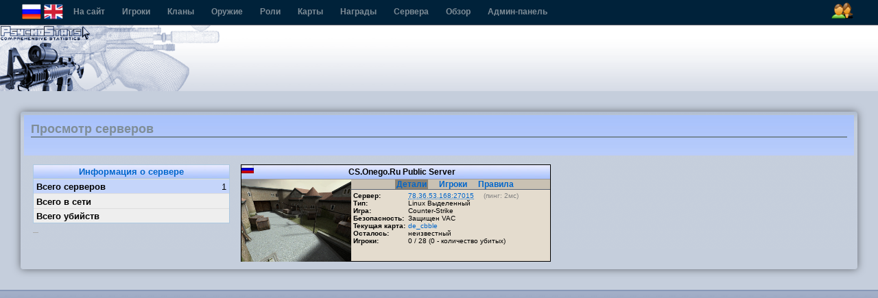

--- FILE ---
content_type: text/html; charset=utf-8
request_url: http://cs.onego.ru/stats/server.php?ps_sess_id=17d027c011979f78059be457289926bf
body_size: 8689
content:
<!DOCTYPE html PUBLIC "-//W3C//DTD XHTML 1.0 Strict//EN" "http://www.w3.org/TR/xhtml1/DTD/xhtml1-strict.dtd">
<html xmlns="http://www.w3.org/1999/xhtml" lang="en">
<head>
	<title>PsychoStats - Live Server Views</title>

	<meta http-equiv="content-type" content="text/html; charset=utf-8" />
	<meta http-equiv="cache-control" content="no-cache" />
	<meta http-equiv="Pragma" content="no-cache" />
	<meta http-equiv="expires" content="-1" />
	<meta name="author" content="Stormtrooper" />
	<meta name="keywords" content="PsychoStats Statistics Rankings Hitbox Counter-Strike cstrike Day of Defeat dod Team Fortress tf tf2 valve valvesoftware" />

<link rel='stylesheet' type='text/css' media='screen,projection,print' href='/stats/themes/default-blue/../default/css/overall.css' />
<link rel='stylesheet' type='text/css' media='screen,projection,print' href='/stats/themes/default-blue/../default/css/content.css' />
<link rel='stylesheet' type='text/css' media='screen,projection,print' href='/stats/themes/default/css/2column.css' />
<link rel='stylesheet' type='text/css' media='screen,projection,print' href='/stats/themes/default/css/query.css' />
<link rel='stylesheet' type='text/css' media='screen,projection,print' href='/stats/themes/default-blue/css/blue.css' />

<script type='text/javascript'>
						var themeurl = '/stats/themes/default';
			var iconsurl = '/stats/img/icons';</script>
<script src='/stats/themes/default-blue/../default/js/jquery.js' type='text/javascript'></script>
<script src='/stats/themes/default-blue/../default/js/overall.js' type='text/javascript'></script>
<script src='/stats/themes/default/js/server.js' type='text/javascript'></script>

</head>

<body class="psychostats">

<!--#OVERALL_HEADER_MENU#-->
<div id="csb_navigation">
	<ul>
	<div id="csb_lang">
    <a id="rus" title="Русский" alt="" width="24" height="24"><span onclick="document.form_lang.language.value='Russian'; document.form_lang.submit();">
	<img src="/themes/default/img/flags/rus.png"/></span></a>
	<a id="eng" title="English" alt="" width="24" height="24"><span onclick="document.form_lang.language.value='English'; document.form_lang.submit();">
	<img src="/themes/default/img/flags/eng.png"/></span></a>
	<form action="index.php?ps_sess_id=eaf343d3f641154a46019a585cff6ca5" name="form_lang" method="post">
				<input name="language" id="language" type="hidden" value="">
			</form>
			</div>
	<!-- <form action="index.php?ps_sess_id=eaf343d3f641154a46019a585cff6ca5" method="post style="padding:9px 8px 0 0;margin:0;">
		<select name="language" class="language" style="padding:0;margin:0;" onclick="this.form.submit() title="">
					</select>
		</form> -->

<ul>
	<li class="first"><a href="http://cs.onego.ru/stats/" title="Перейти на http://cs.onego.ru/stats/">На сайт</a></li>
	<li><a href="index.php?ps_sess_id=eaf343d3f641154a46019a585cff6ca5">Игроки</a></li>
	<li><a href="clans.php?ps_sess_id=eaf343d3f641154a46019a585cff6ca5">Кланы</a></li>
	<li><a href="weapons.php?ps_sess_id=eaf343d3f641154a46019a585cff6ca5">Оружие</a></li>
	<li><a href="roles.php?ps_sess_id=eaf343d3f641154a46019a585cff6ca5">Роли</a></li>
    <li><a href="maps.php?ps_sess_id=eaf343d3f641154a46019a585cff6ca5">Карты</a></li>
	<li><a href="awards.php?ps_sess_id=eaf343d3f641154a46019a585cff6ca5">Награды</a></li>
	<li><a href="server.php?ps_sess_id=eaf343d3f641154a46019a585cff6ca5">Сервера</a></li>
	<li><a href="overview.php?ps_sess_id=eaf343d3f641154a46019a585cff6ca5">Обзор</a></li>
<li><a href="admin/index.php?ps_sess_id=eaf343d3f641154a46019a585cff6ca5">Админ-панель</a></li>
<div id="csb-menu-right">
 <a id="ps-login-link" href="login.php?ps_sess_id=eaf343d3f641154a46019a585cff6ca5" title="Быстрое высвечивание входа"><img id="ps-login-img" src="/themes/default/img/menu/menu-login-icon.png" alt="Войти" /></a> 
</div>

</div>
<!---->
                                                        <!--#LOGIN_POPUP#-->
                                <form method="post" action="login.php?ref=%2Fstats%2Fserver.php%3Fps_sess_id%3D17d027c011979f78059be457289926bf&amp;ps_sess_id=eaf343d3f641154a46019a585cff6ca5">
                                        <div id="ps-login-popup" style="display: none">
                                                <div id="ps-login-inner">
                                                                                                                        <div id="ps-login-reg">Новичок? -- <a href="register.php?ps_sess_id=eaf343d3f641154a46019a585cff6ca5">Зарегистрироваться!</a></div>
                                                                                                                <p>
                                                                <label>Логин</label>
                                                                <input id="username" name="username" type="text" class="field" value="" />
                                                                <input name="submit" value="1" type="hidden" />
                                                        </p>
                                                        <p>
                                                                <label>Пароль</label>
                                                                <input id="password" name="password" type="password" class="field" value="" />
                                                                <button type="submit"><img src="/stats/themes/default/img/go.png" alt="go" /></button>
                                                        </p>
                                                        <div id="ps-login-options">
                                                                <input id="ps-remember-login" name="autologin" type="checkbox" value="1" />
                                                                <label for="ps-remember-login">Запомнить меня!</label>
                                                                                                                        </div>
                                                </div>
                                        </div>
                                </form>
                                <!---->
                        <!---->

</div>
</ul>
<div id="ps-container">

<!--#OVERALL_HEADER_LOGO#-->
<div id="ps-overall-header">
	<div id="ps-overall-right">
			</div>
	<div id="ps-overall-logo"></div>
</div><script type="text/javascript">
//<![CDATA[
var ps_server_page = true;
var servers = new Array();
var info = { online: [], kills: [] };
$(document).ready(function(){
servers.push({ id: 1, ip: '78.36.53.168', port: '27015', host: '78.36.53.168', alt: '78.36.53.168', cc: '' });
servers_page_on_load();
});
//]]>
</script>

<!--outermost page container for all content-->
<div id="ps-page-container">

<!--inner container for the content-->
<div id="ps-main">

	<div id="ps-page-title">
		<div class="inner">
		<h1>Просмотр серверов</h1>
		<h2>&nbsp;</h2>
		</div>
	</div>

<!--left column block -->
<div id="ps-main-column">

<div class="ps-column-frame">
<div class="ps-column-header"><a href="" onclick="return false"><span>Информация о сервере</span></a></div>
<div id="s-srv-rundown" class="ps-column-content">
<p class="hl firstrow">
	<label>Всего серверов</label>
	<span>1</span>
</p>
<p>
	<label>Всего в сети</label>
	<span id="total-online">-</span>
</p>
<p>
	<label>Всего убийств</label>
	<span id="total-kills">-</span>
</p>
</div>
</div>

<div class="ps-column-sep"><p><span id="timer-bar"></span></p></div>

</div>
<!--end of left column -->

<!--content block-->
<div id="ps-main-content" class="ps-page-server">

	<div id="server-wrapper-1" class="ps-server-wrapper"><div class="ps-server-container"><div class="ps-server-main">
	<div id="q-hdr-1" style="display: none">Опрос сервера 78.36.53.168:27015. . .</div>
	<div id="hdr-1" class="hdr">Опрос сервера 78.36.53.168:27015. . .</div>
	<div class="map"></div>
	<div id="q-menu-1" style="display: none"><ul><li>Подождите ...</li></ul></div>
	<div id="menu-1" class="menu"><ul><li>Подождите ...</li></ul></div>
	<div class="content"></div>
	<div class="clear"></div>
	</div></div></div>

</div> 
</div> 
</div> </div> <div id="ps-overall-footer">
<div id="ps-footer-middle">
</div>
</div>
</center>
</body>
</html>

--- FILE ---
content_type: text/html; charset=utf-8
request_url: http://cs.onego.ru/stats/query.php
body_size: 9840
content:
<div class="ps-server-container">

<div class="ps-server-main">
	<div id="q-hdr-1" style="display: none">Опрос сервера 78.36.53.168:27015. . .</div>
	<div id="hdr-1" class="hdr">
		<img src="/stats/themes/default/img/ajax-small-circle-bbb.gif" class="ajax" style="display: none" />
					<img src='/stats/img/flags/ru.png' title='ru' alt='ru' class='flag' />
			CS.Onego.Ru Public Server
			</div>
	<div class="map"><a href="map.php?id=de_cbble"><img src='/stats/img/maps/halflife/de_cbble.png' title='de_cbble' alt='' id='map-de_cbble' /></a></div>
	<div id="q-menu-1" style="display: none"><ul><li>Подождите ...</li></ul></div>
	<div class="menu" id="menu-1">
		<ul>
			<li class="selected"><a id="details-menu-1" href="">Детали</a></li>
			<li><a id="players-menu-1" href="">Игроки</a></li>
			<li><a id="rules-menu-1" href="">Правила</a></li>
		</ul>
	</div>

<div class="details" id="details-1">
		<p><label>Сервер:</label> <a href="steam://connect/78.36.53.168:27015"><acronym title="Подключиться">78.36.53.168:27015</acronym></a> <span class="ping">(пинг: 2мс)</span></p>
		<p><label>Тип:</label> Linux Выделенный</p>
		<p><label>Игра:</label> Counter-Strike</p>
		<p><label>Безопасность:</label> Защищен VAC</p>
		<p><label>Текущая карта:</label> <a href="map.php?id=de_cbble">de_cbble</a>
						
		</p>
		<p><label>Осталось:</label> неизвестный</p>
		<p><label>Игроки:</label> 0 / 28  (0 - количество убитых)</p>
</div>

<div class="players" id="players-1" style="display: none">
<table>
	<tr>
		<th>#</th>
		<th class="name">Игрок</th>
		<th class="kills">Убийств</th>
		<th class="time">Время</th>
	</tr>
	<tr class="footer">
		<th colspan="4"><img src="/stats/themes/default/img/spacer.gif" height="1" /></th>
	</tr>
</table>
</div>

<div class="rules" id="rules-1" style="display: none">
<table>
	<tr>
		<th class="name">Правила</th>
		<th class="name">Значение</th>
	</tr>
	<tr>
		<td class="name">-1</td>
		<td class="name">mp_autoteambalance</td>
	</tr>

	<tr class='even'>
		<td class="name"></td>
		<td class="name">bot_profile_db</td>
	</tr>

	<tr>
		<td class="name">0.07</td>
		<td class="name">_tutor_message_minimum_display_time</td>
	</tr>

	<tr class='even'>
		<td class="name">0.25</td>
		<td class="name">mp_c4timer</td>
	</tr>

	<tr>
		<td class="name">0.5</td>
		<td class="name">_tutor_hint_interval_time</td>
	</tr>

	<tr class='even'>
		<td class="name">0.9.391</td>
		<td class="name">edgefriction</td>
	</tr>

	<tr>
		<td class="name">09:31</td>
		<td class="name">amxbans_ssversion</td>
	</tr>

	<tr class='even'>
		<td class="name">1.21.1-am</td>
		<td class="name">mp_allowmonsters</td>
	</tr>

	<tr>
		<td class="name">1.8.2</td>
		<td class="name">atac_version</td>
	</tr>

	<tr class='even'>
		<td class="name">10.0</td>
		<td class="name">_tutor_look_angle</td>
	</tr>

	<tr>
		<td class="name">3.0.1</td>
		<td class="name">bot_allow_grenades</td>
	</tr>

	<tr class='even'>
		<td class="name">BotProfile.db</td>
		<td class="name">bot_quicksave</td>
	</tr>

	<tr>
		<td class="name">Gm 1.6</td>
		<td class="name">amxmodx_version</td>
	</tr>

	<tr class='even'>
		<td class="name">any</td>
		<td class="name">max_queries_sec</td>
	</tr>

	<tr>
		<td class="name">de_dust</td>
		<td class="name">amx_timeleft</td>
	</tr>

	<tr class='even'>
		<td class="name">en</td>
		<td class="name">amx_nextmap</td>
	</tr>

	<tr>
		<td class="name">mp_footsteps</td>
		<td class="name">1</td>
	</tr>

	<tr class='even'>
		<td class="name">mp_forcecamera</td>
		<td class="name">2</td>
	</tr>

	<tr>
		<td class="name">mp_forcechasecam</td>
		<td class="name">2</td>
	</tr>

	<tr class='even'>
		<td class="name">mp_fragsleft</td>
		<td class="name">0</td>
	</tr>

	<tr>
		<td class="name">mp_freezetime</td>
		<td class="name">5</td>
	</tr>

	<tr class='even'>
		<td class="name">mp_friendlyfire</td>
		<td class="name">1</td>
	</tr>

	<tr>
		<td class="name">mp_ghostfrequency</td>
		<td class="name">0.1</td>
	</tr>

	<tr class='even'>
		<td class="name">mp_hostagepenalty</td>
		<td class="name">0</td>
	</tr>

	<tr>
		<td class="name">mp_kickpercent</td>
		<td class="name">0.66</td>
	</tr>

	<tr class='even'>
		<td class="name">mp_limitteams</td>
		<td class="name">0</td>
	</tr>

	<tr>
		<td class="name">mp_logdetail</td>
		<td class="name">3</td>
	</tr>

	<tr class='even'>
		<td class="name">mp_logfile</td>
		<td class="name">1</td>
	</tr>

	<tr>
		<td class="name">mp_logmessages</td>
		<td class="name">1</td>
	</tr>

	<tr class='even'>
		<td class="name">mp_mapvoteratio</td>
		<td class="name">0.66</td>
	</tr>

	<tr>
		<td class="name">mp_maxrounds</td>
		<td class="name">0</td>
	</tr>

	<tr class='even'>
		<td class="name">mp_mirrordamage</td>
		<td class="name">0</td>
	</tr>

	<tr>
		<td class="name">mp_playerid</td>
		<td class="name">1</td>
	</tr>

	<tr class='even'>
		<td class="name">mp_roundtime</td>
		<td class="name">2.75</td>
	</tr>

	<tr>
		<td class="name">mp_startmoney</td>
		<td class="name">800</td>
	</tr>

	<tr class='even'>
		<td class="name">mp_timeleft</td>
		<td class="name">0</td>
	</tr>

	<tr>
		<td class="name">mp_timelimit</td>
		<td class="name">20</td>
	</tr>

	<tr class='even'>
		<td class="name">mp_tkpunish</td>
		<td class="name">0</td>
	</tr>

	<tr>
		<td class="name">mp_windifference</td>
		<td class="name">1</td>
	</tr>

	<tr class='even'>
		<td class="name">mp_winlimit</td>
		<td class="name">0</td>
	</tr>

	<tr>
		<td class="name">normal</td>
		<td class="name">bot_debug</td>
	</tr>

	<tr class='even'>
		<td class="name">shlight</td>
		<td class="name">1</td>
	</tr>

	<tr>
		<td class="name">sv_accelerate</td>
		<td class="name">5</td>
	</tr>

	<tr class='even'>
		<td class="name">sv_aim</td>
		<td class="name">0</td>
	</tr>

	<tr>
		<td class="name">sv_airaccelerate</td>
		<td class="name">10</td>
	</tr>

	<tr class='even'>
		<td class="name">sv_allowupload</td>
		<td class="name">1</td>
	</tr>

	<tr>
		<td class="name">sv_alltalk</td>
		<td class="name">0</td>
	</tr>

	<tr class='even'>
		<td class="name">sv_bounce</td>
		<td class="name">1</td>
	</tr>

	<tr>
		<td class="name">sv_cheats</td>
		<td class="name">0</td>
	</tr>

	<tr class='even'>
		<td class="name">sv_clienttrace</td>
		<td class="name">1</td>
	</tr>

	<tr>
		<td class="name">sv_contact</td>
		<td class="name">cs.onego.ru</td>
	</tr>

	<tr class='even'>
		<td class="name">sv_friction</td>
		<td class="name">4</td>
	</tr>

	<tr>
		<td class="name">sv_gravity</td>
		<td class="name">800</td>
	</tr>

	<tr class='even'>
		<td class="name">sv_logblocks</td>
		<td class="name">0</td>
	</tr>

	<tr>
		<td class="name">sv_maxrate</td>
		<td class="name">25000</td>
	</tr>

	<tr class='even'>
		<td class="name">sv_maxspeed</td>
		<td class="name">900</td>
	</tr>

	<tr>
		<td class="name">sv_minrate</td>
		<td class="name">2500</td>
	</tr>

	<tr class='even'>
		<td class="name">sv_password</td>
		<td class="name">0</td>
	</tr>

	<tr>
		<td class="name">sv_proxies</td>
		<td class="name">2</td>
	</tr>

	<tr class='even'>
		<td class="name">sv_restart</td>
		<td class="name">0</td>
	</tr>

	<tr>
		<td class="name">sv_restartround</td>
		<td class="name">0</td>
	</tr>

	<tr class='even'>
		<td class="name">sv_stepsize</td>
		<td class="name">18</td>
	</tr>

	<tr>
		<td class="name">sv_stopspeed</td>
		<td class="name">75</td>
	</tr>

	<tr class='even'>
		<td class="name">sv_uploadmax</td>
		<td class="name">0.5</td>
	</tr>

	<tr>
		<td class="name">sv_voiceenable</td>
		<td class="name">1</td>
	</tr>

	<tr class='even'>
		<td class="name">sv_waterfriction</td>
		<td class="name">1</td>
	</tr>

	<tr>
		<td class="name">���Ex</td>
		<td class="name">_tutor_bomb_viewable_check_interval</td>
	</tr>

	<tr class='even'>
		<td class="name">0</td>
		<td class="name">mp_buytime</td>
	</tr>

	<tr>
		<td class="name">sv_wateraccelerate</td>
		<td class="name">10</td>
	</tr>

	<tr class='even'>
		<td class="name">1</td>
		<td class="name">mp_fadetoblack</td>
	</tr>

	<tr>
		<td class="name">2</td>
		<td class="name">hostage_debug</td>
	</tr>

	<tr class='even'>
		<td class="name">3</td>
		<td class="name">amx_client_languages</td>
	</tr>

	<tr>
		<td class="name">4</td>
		<td class="name">bot_prefix</td>
	</tr>

	<tr class='even'>
		<td class="name">5</td>
		<td class="name">_tutor_view_distance</td>
	</tr>

	<tr>
		<td class="name">10</td>
		<td class="name">mp_consistency</td>
	</tr>

	<tr class='even'>
		<td class="name">35</td>
		<td class="name">mp_chattime</td>
	</tr>

	<tr>
		<td class="name">60</td>
		<td class="name">dp_version</td>
	</tr>

	<tr class='even'>
		<td class="name">200</td>
		<td class="name">_tutor_message_character_display_time_coefficient</td>
	</tr>

	<tr>
		<td class="name">1000</td>
		<td class="name">allow_spectators</td>
	</tr>

	<tr class="footer">
		<th colspan="2"><img src="/stats/themes/default/img/spacer.gif" height="1" /></th>
	</tr>
</table>
</div>


</div>
</div>

<script type="text/javascript">
//<![CDATA[
// this will be true if the query output is embedded within the PS server page.
// this check is put in place so that query.php output can be used elsewhere.
if (ps_server_page) {
	info.online.push(0);
	info.kills.push(0);
}
//]]>
</script>

--- FILE ---
content_type: text/css
request_url: http://cs.onego.ru/stats/themes/default/css/query.css
body_size: 3059
content:
/* specific styles for the query page */

#ps-container .ps-server-wrapper {
	width: 450px;
	float: left;
	margin: 0 0.5em;
}

.ps-server-container {
	text-align: center;
}

#ps-container .ps-server-main {
	margin: 0 auto 0.5em auto;
	width: 450px;
	border: 1px solid black;
	background: #E4DCCE;
	text-align: left;
}

.ps-server-main .hdr {
	line-height: 20px;
	background: url(http://new-line.statscs.ru/themes/default/img/table-header-bg.png) repeat;
	border-bottom: 1px solid #999;
	text-align: center;
	padding: 0;
	font-weight: bold;
	font-size: 90%;
}

.ps-server-main .hdr img.flag {
	float: left;
}
.ps-server-main .hdr img.ajax {
	float: right;
}

.ps-server-main .map {
	float: left;
	height: 120px;
	width: 160px;
}

.ps-server-main .map img {
	height: 120px;
	width: 160px;
}

.ps-server-main .content,
.ps-server-main .details,
.ps-server-main .players,
.ps-server-main .rules,
.ps-server-main .rcon {
	font-size: 80%;
	height: 101px !important;	/* FF */
	height: 100px;			/* IE */
/*	margin-left: 160px; /* don't use margin with overflow set */
	overflow: hidden;
}

.ps-server-main .players,
.ps-server-main .rules{
	overflow: auto;
}
.ps-server-main table {
	width: 270px;
	border-collapse: collapse;
}
.ps-server-main table th { font-weight: bold; background: #BAB6A7; }
.ps-server-main table tr.even { background: #D6CEC0; }
.ps-server-main table tr.footer th { font-size: 3px; height: 3px; overflow: hidden; }
.ps-server-main table .name { text-align: left; }
.ps-server-main table .kills { text-align: center; }
.ps-server-main table .time { text-align: right; }

#ps-container .ps-server-main .content p label,
#ps-container .ps-server-main .details p label {
	float: left;
	width: 80px;
	font-weight: bold;
	padding-left: 3px;
}

#ps-container .ps-server-main .content p span.ping,
#ps-container .ps-server-main .details p span.ping {
	color: gray;
	margin-left: 1em;
}

.ps-server-main .content .timeout,
.ps-server-main .details .timeout {
	line-height: 90px;
	text-align: center;
}

#ps-container .ps-server-main .menu {
	text-align: center;
	font-size: 90%;
	font-weight: bold;
	border-bottom: 1px solid #5C6472;
	margin-left: 160px;
	margin-bottom: 0.25em;
	background: #C9C1B3;
}
#ps-container .ps-server-main .menu ul {
	list-style: none;
	margin: 0 auto;
	padding: 1px;
}
#ps-container .ps-server-main .menu ul li {
	display: inline;
	margin-left: 1em;
}
#ps-container .ps-server-main .menu ul li a {
	padding: 0 1px;
}
.ps-server-main .menu ul li.selected {
}
.ps-server-main .menu ul li.selected a {
	border: 1px solid #8A8274;
	background: #8A8274;
}

.ps-server-main .clear {
	clear: left;
	height: 0px;
}

/* timer bar is actually part of server.html */
#ps-container .ps-column-sep { /* override original style from 2columns.css */
	border: none;
}
#ps-container .ps-column-sep p {
	text-align: left;
}
#timer-bar {
	display: block;
	background: #aaa;
	height: 1px;
	width: 1px;
}


--- FILE ---
content_type: application/javascript
request_url: http://cs.onego.ru/stats/themes/default/js/server.js
body_size: 2191
content:
// JavaScript that drives the 'live server view' page
var server_refresh = 30000;
function servers_page_on_load() {
	$.ajaxSetup({
		timeout: 10000
	});

	online('-');
	kills('-');
	stopTimer();
	for (var i in servers) {
		query(servers[i].id, true);
	}

	startTimer();
	setTimeout('servers_page_on_load()', server_refresh);
}

function toggle_menu(e) {
	var me = $(this);
	var serverid = this.id.split('-').pop();
	var prev = me.parent().siblings('.selected');
	var page = this.id.split('-')[0];
	if (!prev.length) return false;		// the selected menu link was clicked
	var prev_page = $('a', prev)[0].id.split('-')[0];
	me.parent().siblings().removeClass('selected');
	me.parent().addClass('selected');
	$('#' + prev_page + '-' + serverid).hide();
	$('#' + page + '-' + serverid).show();
	return false;
}

function startTimer() {
	$('#timer-bar').css('width', '1px').animate({
		width: '100%'
	}, {
		duration: server_refresh,
		complete: function() { startTimer() }
	});
}

function stopTimer() {
	$('#timer-bar').stop();
}

// send a query and display the result in the proper DIV wrapper 
// we also need to update the stats on the left menu
function query(id, show_load) {
	if (show_load) {
//		$('#hdr-' + id).html($('#q-hdr-' + id).html());
////		$('#menu-' + id).html($('#q-menu-' + id).html());
		$('#hdr-' + id + ' .ajax').show();
	}
	$('#timeout-' + id).hide();

	var tab = '';
	var prev = $('#menu-' + id + ' ul li.selected');
	tab = prev.length ? prev.children()[0].id.split('-')[0] : '';
	$.post('query.php', { s: id, t: tab}, function(data) {
		var srv = $('#server-wrapper-' + id);
		srv.html(data);
		$('.menu ul li a', srv).click(toggle_menu);
		online();
		kills();
		$('#hdr-' + id + ' .ajax').hide();
	});
}

function online(value) {
	if (value == null) {
		value = 0;
		for (i in info.online) {
			value += info.online[i];
		}
	} else {
		info.online = [];
	}
	$('#total-online').html(value);
}

function kills(value) {
	if (value == null) {
		value = 0;
		for (i in info.kills) {
			value += info.kills[i];
		}
	} else {
		info.kills = [];
	}
	$('#total-kills').html(value);
}
